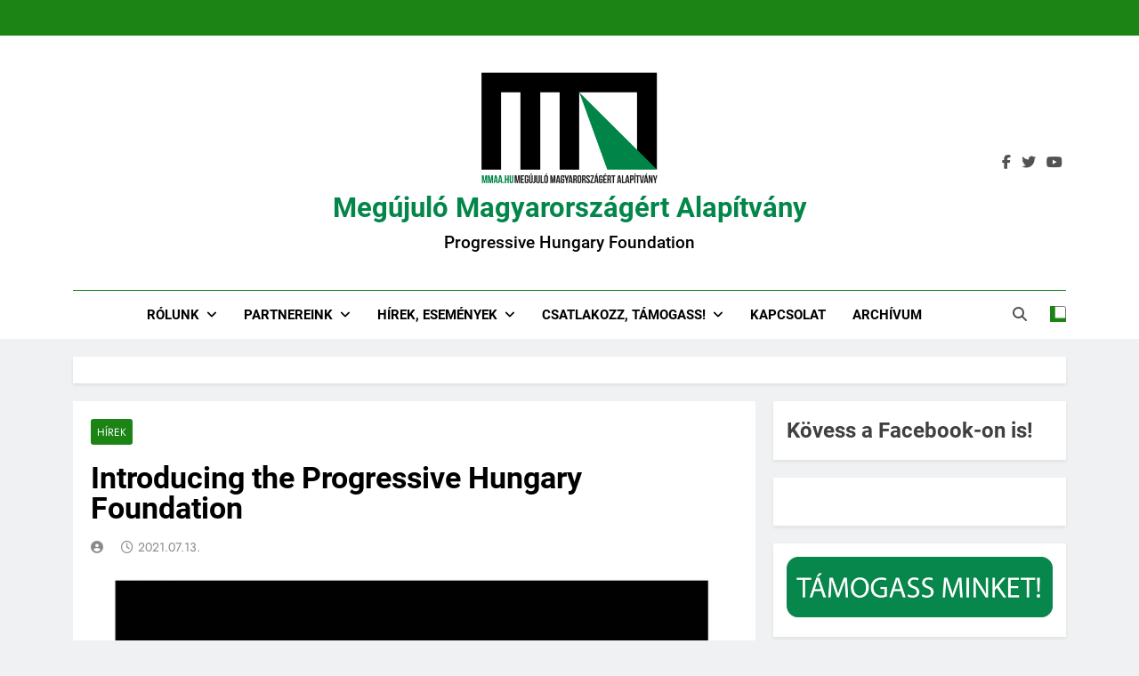

--- FILE ---
content_type: text/html; charset=UTF-8
request_url: https://mmaa.hu/2021/07/13/introducing-the-progressive-hungary-foundation/
body_size: 18205
content:
<!doctype html>
<html lang="hu" prefix="og: https://ogp.me/ns#">
<head>
	<meta charset="UTF-8">
	<meta name="viewport" content="width=device-width, initial-scale=1">
	<link rel="profile" href="https://gmpg.org/xfn/11">
	
<!-- Search Engine Optimization by Rank Math - https://rankmath.com/ -->
<title>Introducing the Progressive Hungary Foundation | Megújuló Magyarországért Alapítvány</title>
<meta name="description" content="Dear Friends!"/>
<meta name="robots" content="follow, index, max-snippet:-1, max-video-preview:-1, max-image-preview:large"/>
<link rel="canonical" href="https://mmaa.hu/2021/07/13/introducing-the-progressive-hungary-foundation/" />
<meta property="og:locale" content="hu_HU" />
<meta property="og:type" content="article" />
<meta property="og:title" content="Introducing the Progressive Hungary Foundation | Megújuló Magyarországért Alapítvány" />
<meta property="og:description" content="Dear Friends!" />
<meta property="og:url" content="https://mmaa.hu/2021/07/13/introducing-the-progressive-hungary-foundation/" />
<meta property="og:site_name" content="Megújuló Magyarországért Alapítvány" />
<meta property="article:tag" content="események" />
<meta property="article:tag" content="hírek" />
<meta property="article:tag" content="kiemelt" />
<meta property="article:section" content="Hírek" />
<meta property="og:updated_time" content="2021-07-13T15:57:27+02:00" />
<meta property="og:image" content="https://mmaa.hu/wp-content/uploads/2021/07/mmaa.jpg" />
<meta property="og:image:secure_url" content="https://mmaa.hu/wp-content/uploads/2021/07/mmaa.jpg" />
<meta property="og:image:width" content="1696" />
<meta property="og:image:height" content="1022" />
<meta property="og:image:alt" content="Introducing the Progressive Hungary Foundation" />
<meta property="og:image:type" content="image/jpeg" />
<meta property="article:published_time" content="2021-07-13T15:57:26+02:00" />
<meta property="article:modified_time" content="2021-07-13T15:57:27+02:00" />
<meta name="twitter:card" content="summary_large_image" />
<meta name="twitter:title" content="Introducing the Progressive Hungary Foundation | Megújuló Magyarországért Alapítvány" />
<meta name="twitter:description" content="Dear Friends!" />
<meta name="twitter:image" content="https://mmaa.hu/wp-content/uploads/2021/07/mmaa.jpg" />
<meta name="twitter:label1" content="Szerző:" />
<meta name="twitter:data1" content="eszter" />
<meta name="twitter:label2" content="Olvasási idő" />
<meta name="twitter:data2" content="Kevesebb, mint egy perc" />
<script type="application/ld+json" class="rank-math-schema">{"@context":"https://schema.org","@graph":[{"@type":["Organization","Person"],"@id":"https://mmaa.hu/#person","name":"Meg\u00fajul\u00f3 Magyarorsz\u00e1g\u00e9rt Alap\u00edtv\u00e1ny","url":"https://mmaa.hu","logo":{"@type":"ImageObject","@id":"https://mmaa.hu/#logo","url":"https://mmaa.hu/wp-content/uploads/2023/04/cropped-szines_RGB-1.png","contentUrl":"https://mmaa.hu/wp-content/uploads/2023/04/cropped-szines_RGB-1.png","caption":"Meg\u00fajul\u00f3 Magyarorsz\u00e1g\u00e9rt Alap\u00edtv\u00e1ny","inLanguage":"hu","width":"1695","height":"1021"},"image":{"@id":"https://mmaa.hu/#logo"}},{"@type":"WebSite","@id":"https://mmaa.hu/#website","url":"https://mmaa.hu","name":"Meg\u00fajul\u00f3 Magyarorsz\u00e1g\u00e9rt Alap\u00edtv\u00e1ny","publisher":{"@id":"https://mmaa.hu/#person"},"inLanguage":"hu"},{"@type":"ImageObject","@id":"https://mmaa.hu/wp-content/uploads/2021/07/mmaa.jpg","url":"https://mmaa.hu/wp-content/uploads/2021/07/mmaa.jpg","width":"1696","height":"1022","inLanguage":"hu"},{"@type":"WebPage","@id":"https://mmaa.hu/2021/07/13/introducing-the-progressive-hungary-foundation/#webpage","url":"https://mmaa.hu/2021/07/13/introducing-the-progressive-hungary-foundation/","name":"Introducing the Progressive Hungary Foundation | Meg\u00fajul\u00f3 Magyarorsz\u00e1g\u00e9rt Alap\u00edtv\u00e1ny","datePublished":"2021-07-13T15:57:26+02:00","dateModified":"2021-07-13T15:57:27+02:00","isPartOf":{"@id":"https://mmaa.hu/#website"},"primaryImageOfPage":{"@id":"https://mmaa.hu/wp-content/uploads/2021/07/mmaa.jpg"},"inLanguage":"hu"},{"@type":"Person","@id":"https://mmaa.hu/2021/07/13/introducing-the-progressive-hungary-foundation/#author","name":"eszter","image":{"@type":"ImageObject","@id":"https://secure.gravatar.com/avatar/b3ede679d1d6659d849ebb228c13f0adb62bccdbf0f489f6ff3ec8fdf1675581?s=96&amp;d=mm&amp;r=g","url":"https://secure.gravatar.com/avatar/b3ede679d1d6659d849ebb228c13f0adb62bccdbf0f489f6ff3ec8fdf1675581?s=96&amp;d=mm&amp;r=g","caption":"eszter","inLanguage":"hu"}},{"@type":"BlogPosting","headline":"Introducing the Progressive Hungary Foundation | Meg\u00fajul\u00f3 Magyarorsz\u00e1g\u00e9rt Alap\u00edtv\u00e1ny","datePublished":"2021-07-13T15:57:26+02:00","dateModified":"2021-07-13T15:57:27+02:00","articleSection":"H\u00edrek","author":{"@id":"https://mmaa.hu/2021/07/13/introducing-the-progressive-hungary-foundation/#author","name":"eszter"},"publisher":{"@id":"https://mmaa.hu/#person"},"description":"Dear Friends!","name":"Introducing the Progressive Hungary Foundation | Meg\u00fajul\u00f3 Magyarorsz\u00e1g\u00e9rt Alap\u00edtv\u00e1ny","@id":"https://mmaa.hu/2021/07/13/introducing-the-progressive-hungary-foundation/#richSnippet","isPartOf":{"@id":"https://mmaa.hu/2021/07/13/introducing-the-progressive-hungary-foundation/#webpage"},"image":{"@id":"https://mmaa.hu/wp-content/uploads/2021/07/mmaa.jpg"},"inLanguage":"hu","mainEntityOfPage":{"@id":"https://mmaa.hu/2021/07/13/introducing-the-progressive-hungary-foundation/#webpage"}}]}</script>
<!-- /Rank Math WordPress SEO plugin -->

<link rel='dns-prefetch' href='//www.googletagmanager.com' />
<link rel="alternate" type="application/rss+xml" title="Megújuló Magyarországért Alapítvány &raquo; hírcsatorna" href="https://mmaa.hu/feed/" />
<link rel="alternate" title="oEmbed (JSON)" type="application/json+oembed" href="https://mmaa.hu/wp-json/oembed/1.0/embed?url=https%3A%2F%2Fmmaa.hu%2F2021%2F07%2F13%2Fintroducing-the-progressive-hungary-foundation%2F" />
<link rel="alternate" title="oEmbed (XML)" type="text/xml+oembed" href="https://mmaa.hu/wp-json/oembed/1.0/embed?url=https%3A%2F%2Fmmaa.hu%2F2021%2F07%2F13%2Fintroducing-the-progressive-hungary-foundation%2F&#038;format=xml" />
		<style>
			.lazyload,
			.lazyloading {
				max-width: 100%;
			}
		</style>
		<style id='wp-img-auto-sizes-contain-inline-css'>
img:is([sizes=auto i],[sizes^="auto," i]){contain-intrinsic-size:3000px 1500px}
/*# sourceURL=wp-img-auto-sizes-contain-inline-css */
</style>
<link rel='stylesheet' id='wpra-lightbox-css' href='https://mmaa.hu/wp-content/plugins/wp-rss-aggregator/core/css/jquery-colorbox.css?ver=1.4.33' media='all' />
<link rel='stylesheet' id='embedpress-css-css' href='https://mmaa.hu/wp-content/plugins/embedpress/assets/css/embedpress.css?ver=1766049416' media='all' />
<link rel='stylesheet' id='embedpress-lazy-load-css-css' href='https://mmaa.hu/wp-content/plugins/embedpress/assets/css/lazy-load.css?ver=1766049416' media='all' />
<link rel='stylesheet' id='embedpress-blocks-style-css' href='https://mmaa.hu/wp-content/plugins/embedpress/assets/css/blocks.build.css?ver=1766049416' media='all' />
<style id='wp-emoji-styles-inline-css'>

	img.wp-smiley, img.emoji {
		display: inline !important;
		border: none !important;
		box-shadow: none !important;
		height: 1em !important;
		width: 1em !important;
		margin: 0 0.07em !important;
		vertical-align: -0.1em !important;
		background: none !important;
		padding: 0 !important;
	}
/*# sourceURL=wp-emoji-styles-inline-css */
</style>
<link rel='stylesheet' id='wp-block-library-css' href='https://mmaa.hu/wp-includes/css/dist/block-library/style.min.css?ver=6.9' media='all' />
<style id='wp-block-heading-inline-css'>
h1:where(.wp-block-heading).has-background,h2:where(.wp-block-heading).has-background,h3:where(.wp-block-heading).has-background,h4:where(.wp-block-heading).has-background,h5:where(.wp-block-heading).has-background,h6:where(.wp-block-heading).has-background{padding:1.25em 2.375em}h1.has-text-align-left[style*=writing-mode]:where([style*=vertical-lr]),h1.has-text-align-right[style*=writing-mode]:where([style*=vertical-rl]),h2.has-text-align-left[style*=writing-mode]:where([style*=vertical-lr]),h2.has-text-align-right[style*=writing-mode]:where([style*=vertical-rl]),h3.has-text-align-left[style*=writing-mode]:where([style*=vertical-lr]),h3.has-text-align-right[style*=writing-mode]:where([style*=vertical-rl]),h4.has-text-align-left[style*=writing-mode]:where([style*=vertical-lr]),h4.has-text-align-right[style*=writing-mode]:where([style*=vertical-rl]),h5.has-text-align-left[style*=writing-mode]:where([style*=vertical-lr]),h5.has-text-align-right[style*=writing-mode]:where([style*=vertical-rl]),h6.has-text-align-left[style*=writing-mode]:where([style*=vertical-lr]),h6.has-text-align-right[style*=writing-mode]:where([style*=vertical-rl]){rotate:180deg}
/*# sourceURL=https://mmaa.hu/wp-includes/blocks/heading/style.min.css */
</style>
<style id='wp-block-image-inline-css'>
.wp-block-image>a,.wp-block-image>figure>a{display:inline-block}.wp-block-image img{box-sizing:border-box;height:auto;max-width:100%;vertical-align:bottom}@media not (prefers-reduced-motion){.wp-block-image img.hide{visibility:hidden}.wp-block-image img.show{animation:show-content-image .4s}}.wp-block-image[style*=border-radius] img,.wp-block-image[style*=border-radius]>a{border-radius:inherit}.wp-block-image.has-custom-border img{box-sizing:border-box}.wp-block-image.aligncenter{text-align:center}.wp-block-image.alignfull>a,.wp-block-image.alignwide>a{width:100%}.wp-block-image.alignfull img,.wp-block-image.alignwide img{height:auto;width:100%}.wp-block-image .aligncenter,.wp-block-image .alignleft,.wp-block-image .alignright,.wp-block-image.aligncenter,.wp-block-image.alignleft,.wp-block-image.alignright{display:table}.wp-block-image .aligncenter>figcaption,.wp-block-image .alignleft>figcaption,.wp-block-image .alignright>figcaption,.wp-block-image.aligncenter>figcaption,.wp-block-image.alignleft>figcaption,.wp-block-image.alignright>figcaption{caption-side:bottom;display:table-caption}.wp-block-image .alignleft{float:left;margin:.5em 1em .5em 0}.wp-block-image .alignright{float:right;margin:.5em 0 .5em 1em}.wp-block-image .aligncenter{margin-left:auto;margin-right:auto}.wp-block-image :where(figcaption){margin-bottom:1em;margin-top:.5em}.wp-block-image.is-style-circle-mask img{border-radius:9999px}@supports ((-webkit-mask-image:none) or (mask-image:none)) or (-webkit-mask-image:none){.wp-block-image.is-style-circle-mask img{border-radius:0;-webkit-mask-image:url('data:image/svg+xml;utf8,<svg viewBox="0 0 100 100" xmlns="http://www.w3.org/2000/svg"><circle cx="50" cy="50" r="50"/></svg>');mask-image:url('data:image/svg+xml;utf8,<svg viewBox="0 0 100 100" xmlns="http://www.w3.org/2000/svg"><circle cx="50" cy="50" r="50"/></svg>');mask-mode:alpha;-webkit-mask-position:center;mask-position:center;-webkit-mask-repeat:no-repeat;mask-repeat:no-repeat;-webkit-mask-size:contain;mask-size:contain}}:root :where(.wp-block-image.is-style-rounded img,.wp-block-image .is-style-rounded img){border-radius:9999px}.wp-block-image figure{margin:0}.wp-lightbox-container{display:flex;flex-direction:column;position:relative}.wp-lightbox-container img{cursor:zoom-in}.wp-lightbox-container img:hover+button{opacity:1}.wp-lightbox-container button{align-items:center;backdrop-filter:blur(16px) saturate(180%);background-color:#5a5a5a40;border:none;border-radius:4px;cursor:zoom-in;display:flex;height:20px;justify-content:center;opacity:0;padding:0;position:absolute;right:16px;text-align:center;top:16px;width:20px;z-index:100}@media not (prefers-reduced-motion){.wp-lightbox-container button{transition:opacity .2s ease}}.wp-lightbox-container button:focus-visible{outline:3px auto #5a5a5a40;outline:3px auto -webkit-focus-ring-color;outline-offset:3px}.wp-lightbox-container button:hover{cursor:pointer;opacity:1}.wp-lightbox-container button:focus{opacity:1}.wp-lightbox-container button:focus,.wp-lightbox-container button:hover,.wp-lightbox-container button:not(:hover):not(:active):not(.has-background){background-color:#5a5a5a40;border:none}.wp-lightbox-overlay{box-sizing:border-box;cursor:zoom-out;height:100vh;left:0;overflow:hidden;position:fixed;top:0;visibility:hidden;width:100%;z-index:100000}.wp-lightbox-overlay .close-button{align-items:center;cursor:pointer;display:flex;justify-content:center;min-height:40px;min-width:40px;padding:0;position:absolute;right:calc(env(safe-area-inset-right) + 16px);top:calc(env(safe-area-inset-top) + 16px);z-index:5000000}.wp-lightbox-overlay .close-button:focus,.wp-lightbox-overlay .close-button:hover,.wp-lightbox-overlay .close-button:not(:hover):not(:active):not(.has-background){background:none;border:none}.wp-lightbox-overlay .lightbox-image-container{height:var(--wp--lightbox-container-height);left:50%;overflow:hidden;position:absolute;top:50%;transform:translate(-50%,-50%);transform-origin:top left;width:var(--wp--lightbox-container-width);z-index:9999999999}.wp-lightbox-overlay .wp-block-image{align-items:center;box-sizing:border-box;display:flex;height:100%;justify-content:center;margin:0;position:relative;transform-origin:0 0;width:100%;z-index:3000000}.wp-lightbox-overlay .wp-block-image img{height:var(--wp--lightbox-image-height);min-height:var(--wp--lightbox-image-height);min-width:var(--wp--lightbox-image-width);width:var(--wp--lightbox-image-width)}.wp-lightbox-overlay .wp-block-image figcaption{display:none}.wp-lightbox-overlay button{background:none;border:none}.wp-lightbox-overlay .scrim{background-color:#fff;height:100%;opacity:.9;position:absolute;width:100%;z-index:2000000}.wp-lightbox-overlay.active{visibility:visible}@media not (prefers-reduced-motion){.wp-lightbox-overlay.active{animation:turn-on-visibility .25s both}.wp-lightbox-overlay.active img{animation:turn-on-visibility .35s both}.wp-lightbox-overlay.show-closing-animation:not(.active){animation:turn-off-visibility .35s both}.wp-lightbox-overlay.show-closing-animation:not(.active) img{animation:turn-off-visibility .25s both}.wp-lightbox-overlay.zoom.active{animation:none;opacity:1;visibility:visible}.wp-lightbox-overlay.zoom.active .lightbox-image-container{animation:lightbox-zoom-in .4s}.wp-lightbox-overlay.zoom.active .lightbox-image-container img{animation:none}.wp-lightbox-overlay.zoom.active .scrim{animation:turn-on-visibility .4s forwards}.wp-lightbox-overlay.zoom.show-closing-animation:not(.active){animation:none}.wp-lightbox-overlay.zoom.show-closing-animation:not(.active) .lightbox-image-container{animation:lightbox-zoom-out .4s}.wp-lightbox-overlay.zoom.show-closing-animation:not(.active) .lightbox-image-container img{animation:none}.wp-lightbox-overlay.zoom.show-closing-animation:not(.active) .scrim{animation:turn-off-visibility .4s forwards}}@keyframes show-content-image{0%{visibility:hidden}99%{visibility:hidden}to{visibility:visible}}@keyframes turn-on-visibility{0%{opacity:0}to{opacity:1}}@keyframes turn-off-visibility{0%{opacity:1;visibility:visible}99%{opacity:0;visibility:visible}to{opacity:0;visibility:hidden}}@keyframes lightbox-zoom-in{0%{transform:translate(calc((-100vw + var(--wp--lightbox-scrollbar-width))/2 + var(--wp--lightbox-initial-left-position)),calc(-50vh + var(--wp--lightbox-initial-top-position))) scale(var(--wp--lightbox-scale))}to{transform:translate(-50%,-50%) scale(1)}}@keyframes lightbox-zoom-out{0%{transform:translate(-50%,-50%) scale(1);visibility:visible}99%{visibility:visible}to{transform:translate(calc((-100vw + var(--wp--lightbox-scrollbar-width))/2 + var(--wp--lightbox-initial-left-position)),calc(-50vh + var(--wp--lightbox-initial-top-position))) scale(var(--wp--lightbox-scale));visibility:hidden}}
/*# sourceURL=https://mmaa.hu/wp-includes/blocks/image/style.min.css */
</style>
<style id='wp-block-latest-posts-inline-css'>
.wp-block-latest-posts{box-sizing:border-box}.wp-block-latest-posts.alignleft{margin-right:2em}.wp-block-latest-posts.alignright{margin-left:2em}.wp-block-latest-posts.wp-block-latest-posts__list{list-style:none}.wp-block-latest-posts.wp-block-latest-posts__list li{clear:both;overflow-wrap:break-word}.wp-block-latest-posts.is-grid{display:flex;flex-wrap:wrap}.wp-block-latest-posts.is-grid li{margin:0 1.25em 1.25em 0;width:100%}@media (min-width:600px){.wp-block-latest-posts.columns-2 li{width:calc(50% - .625em)}.wp-block-latest-posts.columns-2 li:nth-child(2n){margin-right:0}.wp-block-latest-posts.columns-3 li{width:calc(33.33333% - .83333em)}.wp-block-latest-posts.columns-3 li:nth-child(3n){margin-right:0}.wp-block-latest-posts.columns-4 li{width:calc(25% - .9375em)}.wp-block-latest-posts.columns-4 li:nth-child(4n){margin-right:0}.wp-block-latest-posts.columns-5 li{width:calc(20% - 1em)}.wp-block-latest-posts.columns-5 li:nth-child(5n){margin-right:0}.wp-block-latest-posts.columns-6 li{width:calc(16.66667% - 1.04167em)}.wp-block-latest-posts.columns-6 li:nth-child(6n){margin-right:0}}:root :where(.wp-block-latest-posts.is-grid){padding:0}:root :where(.wp-block-latest-posts.wp-block-latest-posts__list){padding-left:0}.wp-block-latest-posts__post-author,.wp-block-latest-posts__post-date{display:block;font-size:.8125em}.wp-block-latest-posts__post-excerpt,.wp-block-latest-posts__post-full-content{margin-bottom:1em;margin-top:.5em}.wp-block-latest-posts__featured-image a{display:inline-block}.wp-block-latest-posts__featured-image img{height:auto;max-width:100%;width:auto}.wp-block-latest-posts__featured-image.alignleft{float:left;margin-right:1em}.wp-block-latest-posts__featured-image.alignright{float:right;margin-left:1em}.wp-block-latest-posts__featured-image.aligncenter{margin-bottom:1em;text-align:center}
/*# sourceURL=https://mmaa.hu/wp-includes/blocks/latest-posts/style.min.css */
</style>
<style id='wp-block-paragraph-inline-css'>
.is-small-text{font-size:.875em}.is-regular-text{font-size:1em}.is-large-text{font-size:2.25em}.is-larger-text{font-size:3em}.has-drop-cap:not(:focus):first-letter{float:left;font-size:8.4em;font-style:normal;font-weight:100;line-height:.68;margin:.05em .1em 0 0;text-transform:uppercase}body.rtl .has-drop-cap:not(:focus):first-letter{float:none;margin-left:.1em}p.has-drop-cap.has-background{overflow:hidden}:root :where(p.has-background){padding:1.25em 2.375em}:where(p.has-text-color:not(.has-link-color)) a{color:inherit}p.has-text-align-left[style*="writing-mode:vertical-lr"],p.has-text-align-right[style*="writing-mode:vertical-rl"]{rotate:180deg}
/*# sourceURL=https://mmaa.hu/wp-includes/blocks/paragraph/style.min.css */
</style>
<link rel='stylesheet' id='wpra-displays-css' href='https://mmaa.hu/wp-content/plugins/wp-rss-aggregator/core/css/displays.css?ver=5.0.10' media='all' />
<style id='global-styles-inline-css'>
:root{--wp--preset--aspect-ratio--square: 1;--wp--preset--aspect-ratio--4-3: 4/3;--wp--preset--aspect-ratio--3-4: 3/4;--wp--preset--aspect-ratio--3-2: 3/2;--wp--preset--aspect-ratio--2-3: 2/3;--wp--preset--aspect-ratio--16-9: 16/9;--wp--preset--aspect-ratio--9-16: 9/16;--wp--preset--color--black: #000000;--wp--preset--color--cyan-bluish-gray: #abb8c3;--wp--preset--color--white: #ffffff;--wp--preset--color--pale-pink: #f78da7;--wp--preset--color--vivid-red: #cf2e2e;--wp--preset--color--luminous-vivid-orange: #ff6900;--wp--preset--color--luminous-vivid-amber: #fcb900;--wp--preset--color--light-green-cyan: #7bdcb5;--wp--preset--color--vivid-green-cyan: #00d084;--wp--preset--color--pale-cyan-blue: #8ed1fc;--wp--preset--color--vivid-cyan-blue: #0693e3;--wp--preset--color--vivid-purple: #9b51e0;--wp--preset--gradient--vivid-cyan-blue-to-vivid-purple: linear-gradient(135deg,rgb(6,147,227) 0%,rgb(155,81,224) 100%);--wp--preset--gradient--light-green-cyan-to-vivid-green-cyan: linear-gradient(135deg,rgb(122,220,180) 0%,rgb(0,208,130) 100%);--wp--preset--gradient--luminous-vivid-amber-to-luminous-vivid-orange: linear-gradient(135deg,rgb(252,185,0) 0%,rgb(255,105,0) 100%);--wp--preset--gradient--luminous-vivid-orange-to-vivid-red: linear-gradient(135deg,rgb(255,105,0) 0%,rgb(207,46,46) 100%);--wp--preset--gradient--very-light-gray-to-cyan-bluish-gray: linear-gradient(135deg,rgb(238,238,238) 0%,rgb(169,184,195) 100%);--wp--preset--gradient--cool-to-warm-spectrum: linear-gradient(135deg,rgb(74,234,220) 0%,rgb(151,120,209) 20%,rgb(207,42,186) 40%,rgb(238,44,130) 60%,rgb(251,105,98) 80%,rgb(254,248,76) 100%);--wp--preset--gradient--blush-light-purple: linear-gradient(135deg,rgb(255,206,236) 0%,rgb(152,150,240) 100%);--wp--preset--gradient--blush-bordeaux: linear-gradient(135deg,rgb(254,205,165) 0%,rgb(254,45,45) 50%,rgb(107,0,62) 100%);--wp--preset--gradient--luminous-dusk: linear-gradient(135deg,rgb(255,203,112) 0%,rgb(199,81,192) 50%,rgb(65,88,208) 100%);--wp--preset--gradient--pale-ocean: linear-gradient(135deg,rgb(255,245,203) 0%,rgb(182,227,212) 50%,rgb(51,167,181) 100%);--wp--preset--gradient--electric-grass: linear-gradient(135deg,rgb(202,248,128) 0%,rgb(113,206,126) 100%);--wp--preset--gradient--midnight: linear-gradient(135deg,rgb(2,3,129) 0%,rgb(40,116,252) 100%);--wp--preset--font-size--small: 13px;--wp--preset--font-size--medium: 20px;--wp--preset--font-size--large: 36px;--wp--preset--font-size--x-large: 42px;--wp--preset--spacing--20: 0.44rem;--wp--preset--spacing--30: 0.67rem;--wp--preset--spacing--40: 1rem;--wp--preset--spacing--50: 1.5rem;--wp--preset--spacing--60: 2.25rem;--wp--preset--spacing--70: 3.38rem;--wp--preset--spacing--80: 5.06rem;--wp--preset--shadow--natural: 6px 6px 9px rgba(0, 0, 0, 0.2);--wp--preset--shadow--deep: 12px 12px 50px rgba(0, 0, 0, 0.4);--wp--preset--shadow--sharp: 6px 6px 0px rgba(0, 0, 0, 0.2);--wp--preset--shadow--outlined: 6px 6px 0px -3px rgb(255, 255, 255), 6px 6px rgb(0, 0, 0);--wp--preset--shadow--crisp: 6px 6px 0px rgb(0, 0, 0);}:where(.is-layout-flex){gap: 0.5em;}:where(.is-layout-grid){gap: 0.5em;}body .is-layout-flex{display: flex;}.is-layout-flex{flex-wrap: wrap;align-items: center;}.is-layout-flex > :is(*, div){margin: 0;}body .is-layout-grid{display: grid;}.is-layout-grid > :is(*, div){margin: 0;}:where(.wp-block-columns.is-layout-flex){gap: 2em;}:where(.wp-block-columns.is-layout-grid){gap: 2em;}:where(.wp-block-post-template.is-layout-flex){gap: 1.25em;}:where(.wp-block-post-template.is-layout-grid){gap: 1.25em;}.has-black-color{color: var(--wp--preset--color--black) !important;}.has-cyan-bluish-gray-color{color: var(--wp--preset--color--cyan-bluish-gray) !important;}.has-white-color{color: var(--wp--preset--color--white) !important;}.has-pale-pink-color{color: var(--wp--preset--color--pale-pink) !important;}.has-vivid-red-color{color: var(--wp--preset--color--vivid-red) !important;}.has-luminous-vivid-orange-color{color: var(--wp--preset--color--luminous-vivid-orange) !important;}.has-luminous-vivid-amber-color{color: var(--wp--preset--color--luminous-vivid-amber) !important;}.has-light-green-cyan-color{color: var(--wp--preset--color--light-green-cyan) !important;}.has-vivid-green-cyan-color{color: var(--wp--preset--color--vivid-green-cyan) !important;}.has-pale-cyan-blue-color{color: var(--wp--preset--color--pale-cyan-blue) !important;}.has-vivid-cyan-blue-color{color: var(--wp--preset--color--vivid-cyan-blue) !important;}.has-vivid-purple-color{color: var(--wp--preset--color--vivid-purple) !important;}.has-black-background-color{background-color: var(--wp--preset--color--black) !important;}.has-cyan-bluish-gray-background-color{background-color: var(--wp--preset--color--cyan-bluish-gray) !important;}.has-white-background-color{background-color: var(--wp--preset--color--white) !important;}.has-pale-pink-background-color{background-color: var(--wp--preset--color--pale-pink) !important;}.has-vivid-red-background-color{background-color: var(--wp--preset--color--vivid-red) !important;}.has-luminous-vivid-orange-background-color{background-color: var(--wp--preset--color--luminous-vivid-orange) !important;}.has-luminous-vivid-amber-background-color{background-color: var(--wp--preset--color--luminous-vivid-amber) !important;}.has-light-green-cyan-background-color{background-color: var(--wp--preset--color--light-green-cyan) !important;}.has-vivid-green-cyan-background-color{background-color: var(--wp--preset--color--vivid-green-cyan) !important;}.has-pale-cyan-blue-background-color{background-color: var(--wp--preset--color--pale-cyan-blue) !important;}.has-vivid-cyan-blue-background-color{background-color: var(--wp--preset--color--vivid-cyan-blue) !important;}.has-vivid-purple-background-color{background-color: var(--wp--preset--color--vivid-purple) !important;}.has-black-border-color{border-color: var(--wp--preset--color--black) !important;}.has-cyan-bluish-gray-border-color{border-color: var(--wp--preset--color--cyan-bluish-gray) !important;}.has-white-border-color{border-color: var(--wp--preset--color--white) !important;}.has-pale-pink-border-color{border-color: var(--wp--preset--color--pale-pink) !important;}.has-vivid-red-border-color{border-color: var(--wp--preset--color--vivid-red) !important;}.has-luminous-vivid-orange-border-color{border-color: var(--wp--preset--color--luminous-vivid-orange) !important;}.has-luminous-vivid-amber-border-color{border-color: var(--wp--preset--color--luminous-vivid-amber) !important;}.has-light-green-cyan-border-color{border-color: var(--wp--preset--color--light-green-cyan) !important;}.has-vivid-green-cyan-border-color{border-color: var(--wp--preset--color--vivid-green-cyan) !important;}.has-pale-cyan-blue-border-color{border-color: var(--wp--preset--color--pale-cyan-blue) !important;}.has-vivid-cyan-blue-border-color{border-color: var(--wp--preset--color--vivid-cyan-blue) !important;}.has-vivid-purple-border-color{border-color: var(--wp--preset--color--vivid-purple) !important;}.has-vivid-cyan-blue-to-vivid-purple-gradient-background{background: var(--wp--preset--gradient--vivid-cyan-blue-to-vivid-purple) !important;}.has-light-green-cyan-to-vivid-green-cyan-gradient-background{background: var(--wp--preset--gradient--light-green-cyan-to-vivid-green-cyan) !important;}.has-luminous-vivid-amber-to-luminous-vivid-orange-gradient-background{background: var(--wp--preset--gradient--luminous-vivid-amber-to-luminous-vivid-orange) !important;}.has-luminous-vivid-orange-to-vivid-red-gradient-background{background: var(--wp--preset--gradient--luminous-vivid-orange-to-vivid-red) !important;}.has-very-light-gray-to-cyan-bluish-gray-gradient-background{background: var(--wp--preset--gradient--very-light-gray-to-cyan-bluish-gray) !important;}.has-cool-to-warm-spectrum-gradient-background{background: var(--wp--preset--gradient--cool-to-warm-spectrum) !important;}.has-blush-light-purple-gradient-background{background: var(--wp--preset--gradient--blush-light-purple) !important;}.has-blush-bordeaux-gradient-background{background: var(--wp--preset--gradient--blush-bordeaux) !important;}.has-luminous-dusk-gradient-background{background: var(--wp--preset--gradient--luminous-dusk) !important;}.has-pale-ocean-gradient-background{background: var(--wp--preset--gradient--pale-ocean) !important;}.has-electric-grass-gradient-background{background: var(--wp--preset--gradient--electric-grass) !important;}.has-midnight-gradient-background{background: var(--wp--preset--gradient--midnight) !important;}.has-small-font-size{font-size: var(--wp--preset--font-size--small) !important;}.has-medium-font-size{font-size: var(--wp--preset--font-size--medium) !important;}.has-large-font-size{font-size: var(--wp--preset--font-size--large) !important;}.has-x-large-font-size{font-size: var(--wp--preset--font-size--x-large) !important;}
/*# sourceURL=global-styles-inline-css */
</style>

<style id='classic-theme-styles-inline-css'>
/*! This file is auto-generated */
.wp-block-button__link{color:#fff;background-color:#32373c;border-radius:9999px;box-shadow:none;text-decoration:none;padding:calc(.667em + 2px) calc(1.333em + 2px);font-size:1.125em}.wp-block-file__button{background:#32373c;color:#fff;text-decoration:none}
/*# sourceURL=/wp-includes/css/classic-themes.min.css */
</style>
<link rel='stylesheet' id='encyclopedia-css' href='https://mmaa.hu/wp-content/plugins/encyclopedia-pro/assets/css/encyclopedia.css?ver=6.9' media='all' />
<link rel='stylesheet' id='encyclopedia-tooltips-css' href='https://mmaa.hu/wp-content/plugins/encyclopedia-pro/assets/css/tooltips.css?ver=6.9' media='all' />
<link rel='stylesheet' id='fontawesome-css' href='https://mmaa.hu/wp-content/themes/newsmatic/assets/lib/fontawesome/css/all.min.css?ver=5.15.3' media='all' />
<link rel='stylesheet' id='fontawesome-6-css' href='https://mmaa.hu/wp-content/themes/newsmatic/assets/lib/fontawesome-6/css/all.min.css?ver=6.5.1' media='all' />
<link rel='stylesheet' id='slick-css' href='https://mmaa.hu/wp-content/themes/newsmatic/assets/lib/slick/slick.css?ver=1.8.1' media='all' />
<link rel='stylesheet' id='newsmatic-typo-fonts-css' href='https://mmaa.hu/wp-content/fonts/35e8c48a526504400335f7d61bd500f2.css' media='all' />
<link rel='stylesheet' id='newsmatic-style-css' href='https://mmaa.hu/wp-content/themes/newsmatic/style.css?ver=1.3.18' media='all' />
<style id='newsmatic-style-inline-css'>
body.newsmatic_font_typography{ --newsmatic-global-preset-color-1: #64748b;}
 body.newsmatic_font_typography{ --newsmatic-global-preset-color-2: #27272a;}
 body.newsmatic_font_typography{ --newsmatic-global-preset-color-3: #ef4444;}
 body.newsmatic_font_typography{ --newsmatic-global-preset-color-4: #eab308;}
 body.newsmatic_font_typography{ --newsmatic-global-preset-color-5: #84cc16;}
 body.newsmatic_font_typography{ --newsmatic-global-preset-color-6: #22c55e;}
 body.newsmatic_font_typography{ --newsmatic-global-preset-color-7: #06b6d4;}
 body.newsmatic_font_typography{ --newsmatic-global-preset-color-8: #0284c7;}
 body.newsmatic_font_typography{ --newsmatic-global-preset-color-9: #6366f1;}
 body.newsmatic_font_typography{ --newsmatic-global-preset-color-10: #84cc16;}
 body.newsmatic_font_typography{ --newsmatic-global-preset-color-11: #a855f7;}
 body.newsmatic_font_typography{ --newsmatic-global-preset-color-12: #f43f5e;}
 body.newsmatic_font_typography{ --newsmatic-global-preset-gradient-color-1: linear-gradient( 135deg, #485563 10%, #29323c 100%);}
 body.newsmatic_font_typography{ --newsmatic-global-preset-gradient-color-2: linear-gradient( 135deg, #FF512F 10%, #F09819 100%);}
 body.newsmatic_font_typography{ --newsmatic-global-preset-gradient-color-3: linear-gradient( 135deg, #00416A 10%, #E4E5E6 100%);}
 body.newsmatic_font_typography{ --newsmatic-global-preset-gradient-color-4: linear-gradient( 135deg, #CE9FFC 10%, #7367F0 100%);}
 body.newsmatic_font_typography{ --newsmatic-global-preset-gradient-color-5: linear-gradient( 135deg, #90F7EC 10%, #32CCBC 100%);}
 body.newsmatic_font_typography{ --newsmatic-global-preset-gradient-color-6: linear-gradient( 135deg, #81FBB8 10%, #28C76F 100%);}
 body.newsmatic_font_typography{ --newsmatic-global-preset-gradient-color-7: linear-gradient( 135deg, #EB3349 10%, #F45C43 100%);}
 body.newsmatic_font_typography{ --newsmatic-global-preset-gradient-color-8: linear-gradient( 135deg, #FFF720 10%, #3CD500 100%);}
 body.newsmatic_font_typography{ --newsmatic-global-preset-gradient-color-9: linear-gradient( 135deg, #FF96F9 10%, #C32BAC 100%);}
 body.newsmatic_font_typography{ --newsmatic-global-preset-gradient-color-10: linear-gradient( 135deg, #69FF97 10%, #00E4FF 100%);}
 body.newsmatic_font_typography{ --newsmatic-global-preset-gradient-color-11: linear-gradient( 135deg, #3C8CE7 10%, #00EAFF 100%);}
 body.newsmatic_font_typography{ --newsmatic-global-preset-gradient-color-12: linear-gradient( 135deg, #FF7AF5 10%, #513162 100%);}
.newsmatic_font_typography { --header-padding: 35px;} .newsmatic_font_typography { --header-padding-tablet: 30px;} .newsmatic_font_typography { --header-padding-smartphone: 30px;}.newsmatic_main_body .site-header.layout--default .top-header{ background: #1b8415}.newsmatic_font_typography .header-custom-button{ background: linear-gradient(135deg,rgb(178,7,29) 0%,rgb(1,1,1) 100%)}.newsmatic_font_typography .header-custom-button:hover{ background: #b2071d}.newsmatic_font_typography { --site-title-family : Roboto; }
.newsmatic_font_typography { --site-title-weight : 700; }
.newsmatic_font_typography { --site-title-texttransform : capitalize; }
.newsmatic_font_typography { --site-title-textdecoration : none; }
.newsmatic_font_typography { --site-title-size : 31px; }
.newsmatic_font_typography { --site-title-size-tab : 43px; }
.newsmatic_font_typography { --site-title-size-mobile : 40px; }
.newsmatic_font_typography { --site-title-lineheight : 36px; }
.newsmatic_font_typography { --site-title-lineheight-tab : 42px; }
.newsmatic_font_typography { --site-title-lineheight-mobile : 40px; }
.newsmatic_font_typography { --site-title-letterspacing : 0px; }
.newsmatic_font_typography { --site-title-letterspacing-tab : 0px; }
.newsmatic_font_typography { --site-title-letterspacing-mobile : 0px; }
.newsmatic_font_typography { --site-tagline-family : Roboto; }
.newsmatic_font_typography { --site-tagline-weight : 500; }
.newsmatic_font_typography { --site-tagline-texttransform : capitalize; }
.newsmatic_font_typography { --site-tagline-textdecoration : none; }
.newsmatic_font_typography { --site-tagline-size : 19px; }
.newsmatic_font_typography { --site-tagline-size-tab : 16px; }
.newsmatic_font_typography { --site-tagline-size-mobile : 16px; }
.newsmatic_font_typography { --site-tagline-lineheight : 26px; }
.newsmatic_font_typography { --site-tagline-lineheight-tab : 26px; }
.newsmatic_font_typography { --site-tagline-lineheight-mobile : 16px; }
.newsmatic_font_typography { --site-tagline-letterspacing : 0px; }
.newsmatic_font_typography { --site-tagline-letterspacing-tab : 0px; }
.newsmatic_font_typography { --site-tagline-letterspacing-mobile : 0px; }
body .site-branding img.custom-logo{ width: 215px; }@media(max-width: 940px) { body .site-branding img.custom-logo{ width: 200px; } }
@media(max-width: 610px) { body .site-branding img.custom-logo{ width: 200px; } }
.newsmatic_font_typography  { --sidebar-toggle-color: #525252;}.newsmatic_font_typography  { --sidebar-toggle-color-hover : #1B8415; }.newsmatic_font_typography  { --search-color: #525252;}.newsmatic_font_typography  { --search-color-hover : #1B8415; }.newsmatic_main_body { --site-bk-color: #F0F1F2}.newsmatic_font_typography  { --move-to-top-background-color: #1B8415;}.newsmatic_font_typography  { --move-to-top-background-color-hover : #1B8415; }.newsmatic_font_typography  { --move-to-top-color: #fff;}.newsmatic_font_typography  { --move-to-top-color-hover : #fff; }@media(max-width: 610px) { .ads-banner{ display : block;} }@media(max-width: 610px) { body #newsmatic-scroll-to-top.show{ display : none;} }body .site-header.layout--default .menu-section .row{ border-top: 1px solid #1B8415;}body .site-footer.dark_bk{ border-top: 5px solid #1B8415;}.newsmatic_font_typography  { --custom-btn-color: #ffffff;}.newsmatic_font_typography  { --custom-btn-color-hover : #ffffff; } body.newsmatic_main_body{ --theme-color-red: #1B8415;} body.newsmatic_dark_mode{ --theme-color-red: #1B8415;}body .post-categories .cat-item.cat-4 { background-color : #1B8415} body .newsmatic-category-no-bk .post-categories .cat-item.cat-4 a  { color : #1B8415} body.single .post-categories .cat-item.cat-4 { background-color : #1B8415} body .post-categories .cat-item.cat-1 { background-color : #1B8415} body .newsmatic-category-no-bk .post-categories .cat-item.cat-1 a  { color : #1B8415} body.single .post-categories .cat-item.cat-1 { background-color : #1B8415} body .post-categories .cat-item.cat-52 { background-color : #1B8415} body .newsmatic-category-no-bk .post-categories .cat-item.cat-52 a  { color : #1B8415} body.single .post-categories .cat-item.cat-52 { background-color : #1B8415} body .post-categories .cat-item.cat-111 { background-color : #1B8415} body .newsmatic-category-no-bk .post-categories .cat-item.cat-111 a  { color : #1B8415} body.single .post-categories .cat-item.cat-111 { background-color : #1B8415} body .post-categories .cat-item.cat-126 { background-color : #1B8415} body .newsmatic-category-no-bk .post-categories .cat-item.cat-126 a  { color : #1B8415} body.single .post-categories .cat-item.cat-126 { background-color : #1B8415}  #main-banner-section .main-banner-slider figure.post-thumb { border-radius: 14px; } #main-banner-section .main-banner-slider .post-element{ border-radius: 14px;}
 @media (max-width: 769px){ #main-banner-section .main-banner-slider figure.post-thumb { border-radius: 0px; } #main-banner-section .main-banner-slider .post-element { border-radius: 14px; } }
 @media (max-width: 548px){ #main-banner-section .main-banner-slider figure.post-thumb  { border-radius: 0px; } #main-banner-section .main-banner-slider .post-element { border-radius: 14px; } }
 #main-banner-section .main-banner-trailing-posts figure.post-thumb, #main-banner-section .banner-trailing-posts figure.post-thumb { border-radius: 14px } #main-banner-section .banner-trailing-posts .post-element { border-radius: 14px;}
 @media (max-width: 769px){ #main-banner-section .main-banner-trailing-posts figure.post-thumb,
				#main-banner-section .banner-trailing-posts figure.post-thumb { border-radius: 0px } #main-banner-section .banner-trailing-posts .post-element { border-radius: 0px;} }
 @media (max-width: 548px){ #main-banner-section .main-banner-trailing-posts figure.post-thumb,
				#main-banner-section .banner-trailing-posts figure.post-thumb  { border-radius: 0px  } #main-banner-section .banner-trailing-posts .post-element { border-radius: 0px;} }
 main.site-main .primary-content article figure.post-thumb-wrap { padding-bottom: calc( 0.25 * 100% ) }
 @media (max-width: 769px){ main.site-main .primary-content article figure.post-thumb-wrap { padding-bottom: calc( 0.4 * 100% ) } }
 @media (max-width: 548px){ main.site-main .primary-content article figure.post-thumb-wrap { padding-bottom: calc( 0.4 * 100% ) } }
 main.site-main .primary-content article figure.post-thumb-wrap { border-radius: 0px}
 @media (max-width: 769px){ main.site-main .primary-content article figure.post-thumb-wrap { border-radius: 0px } }
 @media (max-width: 548px){ main.site-main .primary-content article figure.post-thumb-wrap { border-radius: 0px  } }
#block--1708435932429i article figure.post-thumb-wrap { padding-bottom: calc( 0.6 * 100% ) }
 @media (max-width: 769px){ #block--1708435932429i article figure.post-thumb-wrap { padding-bottom: calc( 0.8 * 100% ) } }
 @media (max-width: 548px){ #block--1708435932429i article figure.post-thumb-wrap { padding-bottom: calc( 0.6 * 100% ) }}
#block--1708435932429i article figure.post-thumb-wrap { border-radius: 0px }
 @media (max-width: 769px){ #block--1708435932429i article figure.post-thumb-wrap { border-radius: 0px } }
 @media (max-width: 548px){ #block--1708435932429i article figure.post-thumb-wrap { border-radius: 0px } }
#block--1708435932435k article figure.post-thumb-wrap { padding-bottom: calc( 0.6 * 100% ) }
 @media (max-width: 769px){ #block--1708435932435k article figure.post-thumb-wrap { padding-bottom: calc( 0.8 * 100% ) } }
 @media (max-width: 548px){ #block--1708435932435k article figure.post-thumb-wrap { padding-bottom: calc( 0.6 * 100% ) }}
#block--1708435932435k article figure.post-thumb-wrap { border-radius: 0px }
 @media (max-width: 769px){ #block--1708435932435k article figure.post-thumb-wrap { border-radius: 0px } }
 @media (max-width: 548px){ #block--1708435932435k article figure.post-thumb-wrap { border-radius: 0px } }
#block--1708435932439k article figure.post-thumb-wrap { padding-bottom: calc( 0.25 * 100% ) }
 @media (max-width: 769px){ #block--1708435932439k article figure.post-thumb-wrap { padding-bottom: calc( 0.25 * 100% ) } }
 @media (max-width: 548px){ #block--1708435932439k article figure.post-thumb-wrap { padding-bottom: calc( 0.25 * 100% ) }}
#block--1708435932439k article figure.post-thumb-wrap { border-radius: 0px }
 @media (max-width: 769px){ #block--1708435932439k article figure.post-thumb-wrap { border-radius: 0px } }
 @media (max-width: 548px){ #block--1708435932439k article figure.post-thumb-wrap { border-radius: 0px } }
#block--1708435932443i article figure.post-thumb-wrap { padding-bottom: calc( 0.6 * 100% ) }
 @media (max-width: 769px){ #block--1708435932443i article figure.post-thumb-wrap { padding-bottom: calc( 0.8 * 100% ) } }
 @media (max-width: 548px){ #block--1708435932443i article figure.post-thumb-wrap { padding-bottom: calc( 0.6 * 100% ) }}
#block--1708435932443i article figure.post-thumb-wrap { border-radius: 0px }
 @media (max-width: 769px){ #block--1708435932443i article figure.post-thumb-wrap { border-radius: 0px } }
 @media (max-width: 548px){ #block--1708435932443i article figure.post-thumb-wrap { border-radius: 0px } }
/*# sourceURL=newsmatic-style-inline-css */
</style>
<link rel='stylesheet' id='newsmatic-main-style-css' href='https://mmaa.hu/wp-content/themes/newsmatic/assets/css/main.css?ver=1.3.18' media='all' />
<link rel='stylesheet' id='newsmatic-loader-style-css' href='https://mmaa.hu/wp-content/themes/newsmatic/assets/css/loader.css?ver=1.3.18' media='all' />
<link rel='stylesheet' id='newsmatic-responsive-style-css' href='https://mmaa.hu/wp-content/themes/newsmatic/assets/css/responsive.css?ver=1.3.18' media='all' />
<link rel='stylesheet' id='generateblocks-global-css' href='https://mmaa.hu/wp-content/uploads/generateblocks/style-global.css?ver=1738588169' media='all' />
<style id='generateblocks-inline-css'>
h2.gb-headline-a95a17df{text-align:center;}:root{--gb-container-width:1100px;}.gb-container .wp-block-image img{vertical-align:middle;}.gb-grid-wrapper .wp-block-image{margin-bottom:0;}.gb-highlight{background:none;}.gb-shape{line-height:0;}.gb-container-link{position:absolute;top:0;right:0;bottom:0;left:0;z-index:99;}
/*# sourceURL=generateblocks-inline-css */
</style>
<script src="https://mmaa.hu/wp-includes/js/jquery/jquery.min.js?ver=3.7.1" id="jquery-core-js"></script>
<script src="https://mmaa.hu/wp-includes/js/jquery/jquery-migrate.min.js?ver=3.4.1" id="jquery-migrate-js"></script>
<script id="3d-flip-book-client-locale-loader-js-extra">
var FB3D_CLIENT_LOCALE = {"ajaxurl":"https://mmaa.hu/wp-admin/admin-ajax.php","dictionary":{"Table of contents":"Table of contents","Close":"Close","Bookmarks":"Bookmarks","Thumbnails":"Thumbnails","Search":"Search","Share":"Share","Facebook":"Facebook","Twitter":"Twitter","Email":"Email","Play":"Play","Previous page":"Previous page","Next page":"Next page","Zoom in":"Zoom in","Zoom out":"Zoom out","Fit view":"Fit view","Auto play":"Auto play","Full screen":"Full screen","More":"More","Smart pan":"Smart pan","Single page":"Single page","Sounds":"Sounds","Stats":"Stats","Print":"Print","Download":"Download","Goto first page":"Goto first page","Goto last page":"Goto last page"},"images":"https://mmaa.hu/wp-content/plugins/interactive-3d-flipbook-powered-physics-engine/assets/images/","jsData":{"urls":[],"posts":{"ids_mis":[],"ids":[]},"pages":[],"firstPages":[],"bookCtrlProps":[],"bookTemplates":[]},"key":"3d-flip-book","pdfJS":{"pdfJsLib":"https://mmaa.hu/wp-content/plugins/interactive-3d-flipbook-powered-physics-engine/assets/js/pdf.min.js?ver=4.3.136","pdfJsWorker":"https://mmaa.hu/wp-content/plugins/interactive-3d-flipbook-powered-physics-engine/assets/js/pdf.worker.js?ver=4.3.136","stablePdfJsLib":"https://mmaa.hu/wp-content/plugins/interactive-3d-flipbook-powered-physics-engine/assets/js/stable/pdf.min.js?ver=2.5.207","stablePdfJsWorker":"https://mmaa.hu/wp-content/plugins/interactive-3d-flipbook-powered-physics-engine/assets/js/stable/pdf.worker.js?ver=2.5.207","pdfJsCMapUrl":"https://mmaa.hu/wp-content/plugins/interactive-3d-flipbook-powered-physics-engine/assets/cmaps/"},"cacheurl":"https://mmaa.hu/wp-content/uploads/3d-flip-book/cache/","pluginsurl":"https://mmaa.hu/wp-content/plugins/","pluginurl":"https://mmaa.hu/wp-content/plugins/interactive-3d-flipbook-powered-physics-engine/","thumbnailSize":{"width":"150","height":"150"},"version":"1.16.17"};
//# sourceURL=3d-flip-book-client-locale-loader-js-extra
</script>
<script src="https://mmaa.hu/wp-content/plugins/interactive-3d-flipbook-powered-physics-engine/assets/js/client-locale-loader.js?ver=1.16.17" id="3d-flip-book-client-locale-loader-js" async data-wp-strategy="async"></script>

<!-- Google tag (gtag.js) snippet added by Site Kit -->
<!-- Google Analytics snippet added by Site Kit -->
<script src="https://www.googletagmanager.com/gtag/js?id=GT-MB8RZ2JV" id="google_gtagjs-js" async></script>
<script id="google_gtagjs-js-after">
window.dataLayer = window.dataLayer || [];function gtag(){dataLayer.push(arguments);}
gtag("set","linker",{"domains":["mmaa.hu"]});
gtag("js", new Date());
gtag("set", "developer_id.dZTNiMT", true);
gtag("config", "GT-MB8RZ2JV");
//# sourceURL=google_gtagjs-js-after
</script>
<link rel="https://api.w.org/" href="https://mmaa.hu/wp-json/" /><link rel="alternate" title="JSON" type="application/json" href="https://mmaa.hu/wp-json/wp/v2/posts/2728" /><link rel="EditURI" type="application/rsd+xml" title="RSD" href="https://mmaa.hu/xmlrpc.php?rsd" />
<meta name="generator" content="WordPress 6.9" />
<link rel='shortlink' href='https://mmaa.hu/?p=2728' />
<meta name="generator" content="Site Kit by Google 1.168.0" />		<script>
			document.documentElement.className = document.documentElement.className.replace('no-js', 'js');
		</script>
				<style>
			.no-js img.lazyload {
				display: none;
			}

			figure.wp-block-image img.lazyloading {
				min-width: 150px;
			}

			.lazyload,
			.lazyloading {
				--smush-placeholder-width: 100px;
				--smush-placeholder-aspect-ratio: 1/1;
				width: var(--smush-image-width, var(--smush-placeholder-width)) !important;
				aspect-ratio: var(--smush-image-aspect-ratio, var(--smush-placeholder-aspect-ratio)) !important;
			}

						.lazyload, .lazyloading {
				opacity: 0;
			}

			.lazyloaded {
				opacity: 1;
				transition: opacity 400ms;
				transition-delay: 0ms;
			}

					</style>
				<style type="text/css">
							header .site-title a, header .site-title a:after  {
					color: #02864a;
				}
				header .site-title a:hover {
					color: #02864a;
				}
								.site-description {
						color: #000000;
					}
						</style>
		<script id="google_gtagjs" src="https://www.googletagmanager.com/gtag/js?id=G-VG1MRRDE7R" async></script>
<script id="google_gtagjs-inline">
window.dataLayer = window.dataLayer || [];function gtag(){dataLayer.push(arguments);}gtag('js', new Date());gtag('config', 'G-VG1MRRDE7R', {} );
</script>
		<style id="wp-custom-css">
			
span.author_name {
    display: none;
}

a.url.fn.n.author_name,
span.post-date.posted-on.modified 
{
    display: none !important;
    visibility: hidden !important;
}
a.url.fn.n.author_name,
span.post-date.posted-on.modified,
span.post-comment {
    display: none !important;
    visibility: hidden !important;
}
a.url.fn.n.author_name,
span.post-date.posted-on.modified,
span.post-comment,
span.read-time {
    display: none !important;
    visibility: hidden !important;
}

figure.post-thumb-wrap.no-feat-img {
    display: none !important;
    visibility: hidden !important;
}
a.filter-link[href*="prefix:"] {
    display: none !important;
}
p.has-text-align-center a {
	text-decoration: none;
}



		</style>
		</head>

<body class="wp-singular post-template-default single single-post postid-2728 single-format-standard wp-custom-logo wp-theme-newsmatic newsmatic-title-two newsmatic-image-hover--effect-two site-full-width--layout right-sidebar newsmatic_main_body newsmatic_font_typography" itemtype='https://schema.org/Blog' itemscope='itemscope'>
<div id="page" class="site">
	<a class="skip-link screen-reader-text" href="#primary">Ugrás a tartalomra</a>
				<div class="newsmatic_ovelay_div"></div>
						
			<header id="masthead" class="site-header layout--default layout--one">
				<div class="top-header"><div class="newsmatic-container"><div class="row"></div></div></div>        <div class="main-header order--buttons-logo-social">
            <div class="site-branding-section">
                <div class="newsmatic-container">
                    <div class="row">
                                 <div class="social-icons-wrap"><div class="social-icons">					<a class="social-icon" href="https://www.facebook.com/MMAA.HU" target="_blank"><i class="fab fa-facebook-f"></i></a>
							<a class="social-icon" href="" target="_blank"><i class="fab fa-twitter"></i></a>
							<a class="social-icon" href="" target="_blank"><i class="fab fa-youtube"></i></a>
		</div></div>
                  <div class="site-branding">
                <a href="https://mmaa.hu/" class="custom-logo-link" rel="home"><img width="1695" height="1021" src="https://mmaa.hu/wp-content/uploads/2023/04/cropped-szines_RGB-1.png" class="custom-logo" alt="Megújuló Magyarországért Alapítvány" decoding="async" fetchpriority="high" srcset="https://mmaa.hu/wp-content/uploads/2023/04/cropped-szines_RGB-1.png 1695w, https://mmaa.hu/wp-content/uploads/2023/04/cropped-szines_RGB-1-335x202.png 335w, https://mmaa.hu/wp-content/uploads/2023/04/cropped-szines_RGB-1-1024x617.png 1024w, https://mmaa.hu/wp-content/uploads/2023/04/cropped-szines_RGB-1-768x463.png 768w, https://mmaa.hu/wp-content/uploads/2023/04/cropped-szines_RGB-1-1536x925.png 1536w" sizes="(max-width: 1695px) 100vw, 1695px" /></a>                        <p class="site-title"><a href="https://mmaa.hu/" rel="home">Megújuló Magyarországért Alapítvány</a></p>
                                    <p class="site-description">Progressive Hungary Foundation</p>
                            </div><!-- .site-branding -->
         <div class="header-right-button-wrap"></div><!-- .header-right-button-wrap -->                    </div>
                </div>
            </div>
            <div class="menu-section">
                <div class="newsmatic-container">
                    <div class="row">
                                <nav id="site-navigation" class="main-navigation hover-effect--none">
            <button class="menu-toggle" aria-controls="primary-menu" aria-expanded="false">
                <div id="newsmatic_menu_burger">
                    <span></span>
                    <span></span>
                    <span></span>
                </div>
                <span class="menu_txt">Menü</span></button>
            <div class="menu-left-container"><ul id="header-menu" class="menu"><li id="menu-item-53" class="menu-item menu-item-type-custom menu-item-object-custom menu-item-has-children menu-item-53"><a href="http://mmaa.hu/rolunk/">Rólunk</a>
<ul class="sub-menu">
	<li id="menu-item-58" class="menu-item menu-item-type-post_type menu-item-object-page menu-item-58"><a href="https://mmaa.hu/rolunk/bemutatkozunk/">Bemutatkozunk</a></li>
	<li id="menu-item-60" class="menu-item menu-item-type-post_type menu-item-object-page menu-item-60"><a href="https://mmaa.hu/rolunk/kuldetesunk/">Küldetésünk</a></li>
	<li id="menu-item-62" class="menu-item menu-item-type-post_type menu-item-object-page menu-item-62"><a href="https://mmaa.hu/rolunk/munkatarsaink/">Munkatársaink</a></li>
	<li id="menu-item-64" class="menu-item menu-item-type-post_type menu-item-object-page menu-item-64"><a href="https://mmaa.hu/rolunk/tamogatok/">Bevételeink</a></li>
	<li id="menu-item-3305" class="menu-item menu-item-type-custom menu-item-object-custom menu-item-3305"><a href="https://mmaa.hu/kozzetett-dokumentumok-3/">Dokumentum</a></li>
</ul>
</li>
<li id="menu-item-1190" class="menu-item menu-item-type-post_type menu-item-object-page menu-item-has-children menu-item-1190"><a href="https://mmaa.hu/partnereink/">Partnereink</a>
<ul class="sub-menu">
	<li id="menu-item-1240" class="menu-item menu-item-type-post_type menu-item-object-page menu-item-1240"><a href="https://mmaa.hu/partnereink/1227-2/">Friedrich Ebert Stiftung</a></li>
	<li id="menu-item-67" class="menu-item menu-item-type-post_type menu-item-object-page menu-item-67"><a href="https://mmaa.hu/partnereink/zold-terasz/">Zöld Terasz Alapítvány</a></li>
	<li id="menu-item-2650" class="menu-item menu-item-type-post_type menu-item-object-page menu-item-2650"><a href="https://mmaa.hu/partnereink/uj-egyenloseg-alapitvany/">Új Egyenlőség Alapítvány</a></li>
	<li id="menu-item-2649" class="menu-item menu-item-type-post_type menu-item-object-page menu-item-2649"><a href="https://mmaa.hu/partnereink/elso-magyar-feltetel-nelkuli-alapjovedelemert-egyesulet/">Első Magyar Feltétel Nélküli Alapjövedelemért Egyesület</a></li>
	<li id="menu-item-1250" class="menu-item menu-item-type-post_type menu-item-object-page menu-item-1250"><a href="https://mmaa.hu/partnereink/tarsadalmi-igazsagossagert-alapitvany/">Társadalmi Igazságosságért Alapítvány</a></li>
	<li id="menu-item-1245" class="menu-item menu-item-type-post_type menu-item-object-page menu-item-1245"><a href="https://mmaa.hu/partnereink/szocialis-demokraciaert-intezet/">Szociális Demokráciáért Intézet</a></li>
</ul>
</li>
<li id="menu-item-55" class="menu-item menu-item-type-custom menu-item-object-custom menu-item-has-children menu-item-55"><a href="http://mmaa.hu/hirek/">Hírek, események</a>
<ul class="sub-menu">
	<li id="menu-item-11253" class="menu-item menu-item-type-taxonomy menu-item-object-category current-post-ancestor current-menu-parent current-post-parent menu-item-11253"><a href="https://mmaa.hu/category/hirek/">Hírek<span class="menu-item-description">Hírek, sajtóközlemények, interjúk, beszámolók</span></a></li>
	<li id="menu-item-11262" class="menu-item menu-item-type-taxonomy menu-item-object-category menu-item-11262"><a href="https://mmaa.hu/category/esemenyek/">Események<span class="menu-item-description">Események</span></a></li>
</ul>
</li>
<li id="menu-item-56" class="menu-item menu-item-type-custom menu-item-object-custom menu-item-has-children menu-item-56"><a href="http://mmaa.hu/csatlakozz-tamogass/">Csatlakozz, támogass!</a>
<ul class="sub-menu">
	<li id="menu-item-69" class="menu-item menu-item-type-post_type menu-item-object-page menu-item-69"><a href="https://mmaa.hu/csatlakozz-tamogass/jelentkezz-onkentesnek/">Jelentkezz önkéntesnek!</a></li>
	<li id="menu-item-70" class="menu-item menu-item-type-post_type menu-item-object-page menu-item-70"><a href="https://mmaa.hu/csatlakozz-tamogass/legy-a-gyakornokunk/">Légy a gyakornokunk!</a></li>
	<li id="menu-item-71" class="menu-item menu-item-type-post_type menu-item-object-page menu-item-71"><a href="https://mmaa.hu/csatlakozz-tamogass/tamogass-minket/">Támogass minket!</a></li>
</ul>
</li>
<li id="menu-item-57" class="menu-item menu-item-type-post_type menu-item-object-page menu-item-57"><a href="https://mmaa.hu/kapcsolat/">Kapcsolat</a></li>
<li id="menu-item-3146" class="menu-item menu-item-type-post_type menu-item-object-page menu-item-3146"><a href="https://mmaa.hu/archivum/">Archívum</a></li>
</ul></div>        </nav><!-- #site-navigation -->
                  <div class="search-wrap">
                <button class="search-trigger">
                    <i class="fas fa-search"></i>
                </button>
                <div class="search-form-wrap hide">
                    <form role="search" method="get" class="search-form" action="https://mmaa.hu/">
				<label>
					<span class="screen-reader-text">Keresés:</span>
					<input type="search" class="search-field" placeholder="Keresés&hellip;" value="" name="s" />
				</label>
				<input type="submit" class="search-submit" value="Keresés" />
			</form>                </div>
            </div>
                    <div class="mode_toggle_wrap">
                <input class="mode_toggle" type="checkbox" >
            </div>
                            </div>
                </div>
            </div>
        </div>
        			</header><!-- #masthead -->
			
			        <div class="after-header header-layout-banner-two">
            <div class="newsmatic-container">
                <div class="row">
                                    </div>
            </div>
        </div>
        	<div id="theme-content">
		            <div class="newsmatic-container">
                <div class="row">
                                <div class="newsmatic-breadcrumb-wrap">
                                    </div>
                        </div>
            </div>
            		<main id="primary" class="site-main">
			<div class="newsmatic-container">
				<div class="row">
					<div class="secondary-left-sidebar">
											</div>
					<div class="primary-content">
												<div class="post-inner-wrapper">
							<article itemtype='https://schema.org/Article' itemscope='itemscope' id="post-2728" class="post-2728 post type-post status-publish format-standard has-post-thumbnail hentry category-hirek tag-esemenyek tag-hirek tag-kiemelt">
	<div class="post-inner">
		<header class="entry-header">
			<ul class="post-categories"><li class="cat-item cat-1"><a href="https://mmaa.hu/category/hirek/" rel="category tag">Hírek</a></li></ul><h1 class="entry-title"itemprop='name'>Introducing the Progressive Hungary Foundation</h1>												<div class="entry-meta">
													<span class="byline"> <span class="author vcard"><a class="url fn n author_name" href="https://mmaa.hu/author/eszter/">eszter</a></span></span><span class="post-date posted-on published"><a href="https://mmaa.hu/2021/07/13/introducing-the-progressive-hungary-foundation/" rel="bookmark"><time class="entry-date published" datetime="2021-07-13T15:57:26+02:00">2021.07.13.</time><time class="updated" datetime="2021-07-13T15:57:27+02:00">2021.07.13.</time></a></span><a href="https://mmaa.hu/2021/07/13/introducing-the-progressive-hungary-foundation/#comments"><span class="post-comment">0</span></a><span class="read-time">1 mins</span>												</div><!-- .entry-meta -->
														<div class="post-thumbnail">
				<img width="1696" height="1022" data-src="https://mmaa.hu/wp-content/uploads/2021/07/mmaa.jpg" class="attachment-post-thumbnail size-post-thumbnail wp-post-image lazyload" alt="" decoding="async" data-srcset="https://mmaa.hu/wp-content/uploads/2021/07/mmaa.jpg 1696w, https://mmaa.hu/wp-content/uploads/2021/07/mmaa-335x202.jpg 335w, https://mmaa.hu/wp-content/uploads/2021/07/mmaa-1024x617.jpg 1024w, https://mmaa.hu/wp-content/uploads/2021/07/mmaa-768x463.jpg 768w, https://mmaa.hu/wp-content/uploads/2021/07/mmaa-1536x926.jpg 1536w" data-sizes="(max-width: 1696px) 100vw, 1696px" src="[data-uri]" style="--smush-placeholder-width: 1696px; --smush-placeholder-aspect-ratio: 1696/1022;" />				<span class="thumb-caption"></span>
			</div><!-- .post-thumbnail -->
				</header><!-- .entry-header -->

		<div itemprop='articleBody' class="entry-content">
			
<p>Dear Friends! <br><br>The Progressive Hungary Foundation (PHF) proudly presents this brand new introduction leaflet of our Foundation. <br><br>Let us thank Fl&oacute;ra Seres, who designed this leaflet and made it extraordinarily cool. Thanks Fl&oacute;ra! <br><br>Take it and send it to your friends and ask them to send it to their friends too! <img decoding="async" height="16" width="16" alt="&#128578;" data-src="https://static.xx.fbcdn.net/images/emoji.php/v9/t4c/1/16/1f642.png" src="[data-uri]" class="lazyload" style="--smush-placeholder-width: 16px; --smush-placeholder-aspect-ratio: 16/16;"><br><br><em>Click on the image bellow to donload!</em></p>



<figure class="wp-block-image size-large"><a href="https://mmaa.hu/wp-content/uploads/2021/07/Introducing-the-Progressive-Hungary-Foundation.pdf" target="_blank" rel="noopener noreferrer"><img decoding="async" width="725" height="1024" data-src="https://mmaa.hu/wp-content/uploads/2021/07/angol-725x1024.jpg" alt="" class="wp-image-2729 lazyload" data-srcset="https://mmaa.hu/wp-content/uploads/2021/07/angol-725x1024.jpg 725w, https://mmaa.hu/wp-content/uploads/2021/07/angol-237x335.jpg 237w, https://mmaa.hu/wp-content/uploads/2021/07/angol-768x1085.jpg 768w, https://mmaa.hu/wp-content/uploads/2021/07/angol-1087x1536.jpg 1087w, https://mmaa.hu/wp-content/uploads/2021/07/angol-1450x2048.jpg 1450w, https://mmaa.hu/wp-content/uploads/2021/07/angol-scaled.jpg 1812w" data-sizes="(max-width: 725px) 100vw, 725px" src="[data-uri]" style="--smush-placeholder-width: 725px; --smush-placeholder-aspect-ratio: 725/1024;"></a></figure>
		</div><!-- .entry-content -->

		<footer class="entry-footer">
			<span class="tags-links">Megjelölt: <a href="https://mmaa.hu/tag/esemenyek/" rel="tag">események</a> <a href="https://mmaa.hu/tag/hirek/" rel="tag">hírek</a> <a href="https://mmaa.hu/tag/kiemelt/" rel="tag">kiemelt</a></span>					</footer><!-- .entry-footer -->
		
	<nav class="navigation post-navigation" aria-label="Bejegyzések">
		<h2 class="screen-reader-text">Bejegyzés navigáció</h2>
		<div class="nav-links"><div class="nav-previous"><a href="https://mmaa.hu/2021/05/26/lehet-zold-az-alapjovedelem/" rel="prev"><span class="nav-subtitle"><i class="fas fa-angle-double-left"></i>Előző:</span> <span class="nav-title">Lehet zöld az alapjövedelem?</span></a></div><div class="nav-next"><a href="https://mmaa.hu/2021/08/05/meltanyos-zold-atmenet/" rel="next"><span class="nav-subtitle">Következő:<i class="fas fa-angle-double-right"></i></span> <span class="nav-title">Méltányos Zöld Átmenet</span></a></div></div>
	</nav>	</div>
	</article><!-- #post-2728 -->
            <div class="single-related-posts-section-wrap layout--list">
                <div class="single-related-posts-section">
                    <a href="javascript:void(0);" class="related_post_close">
                        <i class="fas fa-times-circle"></i>
                    </a>
                    <h2 class="newsmatic-block-title"><span>Kapcsolódó tartalom</span></h2><div class="single-related-posts-wrap">                                <article post-id="post-11589" class="post-11589 post type-post status-publish format-standard has-post-thumbnail hentry category-hirek">
                                                                            <figure class="post-thumb-wrap ">
                                            			<div class="post-thumbnail">
				<img width="1920" height="1005" data-src="https://mmaa.hu/wp-content/uploads/2025/09/23567bd4-31bc-499f-9352-5a245dcd3c7a.jpg" class="attachment-post-thumbnail size-post-thumbnail wp-post-image lazyload" alt="" decoding="async" data-srcset="https://mmaa.hu/wp-content/uploads/2025/09/23567bd4-31bc-499f-9352-5a245dcd3c7a.jpg 1920w, https://mmaa.hu/wp-content/uploads/2025/09/23567bd4-31bc-499f-9352-5a245dcd3c7a-335x175.jpg 335w, https://mmaa.hu/wp-content/uploads/2025/09/23567bd4-31bc-499f-9352-5a245dcd3c7a-1024x536.jpg 1024w, https://mmaa.hu/wp-content/uploads/2025/09/23567bd4-31bc-499f-9352-5a245dcd3c7a-768x402.jpg 768w, https://mmaa.hu/wp-content/uploads/2025/09/23567bd4-31bc-499f-9352-5a245dcd3c7a-1536x804.jpg 1536w" data-sizes="(max-width: 1920px) 100vw, 1920px" src="[data-uri]" style="--smush-placeholder-width: 1920px; --smush-placeholder-aspect-ratio: 1920/1005;" />				<span class="thumb-caption"></span>
			</div><!-- .post-thumbnail -->
		                                        </figure>
                                                                        <div class="post-element">
                                        <h2 class="post-title"><a href="https://mmaa.hu/2025/09/07/osztondijasaink-zarokonferenciaja/">Ösztöndíjasaink zárókonferenciája</a></h2>
                                        <div class="post-meta">
                                            <span class="byline"> <span class="author vcard"><a class="url fn n author_name" href="https://mmaa.hu/author/szili/">szili</a></span></span><span class="post-date posted-on published"><a href="https://mmaa.hu/2025/09/07/osztondijasaink-zarokonferenciaja/" rel="bookmark"><time class="entry-date published" datetime="2025-09-07T10:40:47+02:00">2025.09.07.</time><time class="updated" datetime="2025-09-07T10:41:54+02:00">2025.09.07.</time></a></span>                                            <a href="https://mmaa.hu/2025/09/07/osztondijasaink-zarokonferenciaja/#comments"><span class="post-comment">0</span></a>
                                        </div>
                                    </div>
                                </article>
                                                            <article post-id="post-11398" class="post-11398 post type-post status-publish format-standard has-post-thumbnail hentry category-hirek">
                                                                            <figure class="post-thumb-wrap ">
                                            			<div class="post-thumbnail">
				<img width="1000" height="667" data-src="https://mmaa.hu/wp-content/uploads/2025/07/mmaa_bankitofesztival.jpg" class="attachment-post-thumbnail size-post-thumbnail wp-post-image lazyload" alt="" decoding="async" data-srcset="https://mmaa.hu/wp-content/uploads/2025/07/mmaa_bankitofesztival.jpg 1000w, https://mmaa.hu/wp-content/uploads/2025/07/mmaa_bankitofesztival-335x223.jpg 335w, https://mmaa.hu/wp-content/uploads/2025/07/mmaa_bankitofesztival-768x512.jpg 768w, https://mmaa.hu/wp-content/uploads/2025/07/mmaa_bankitofesztival-600x400.jpg 600w, https://mmaa.hu/wp-content/uploads/2025/07/mmaa_bankitofesztival-300x200.jpg 300w" data-sizes="(max-width: 1000px) 100vw, 1000px" src="[data-uri]" style="--smush-placeholder-width: 1000px; --smush-placeholder-aspect-ratio: 1000/667;" />				<span class="thumb-caption"></span>
			</div><!-- .post-thumbnail -->
		                                        </figure>
                                                                        <div class="post-element">
                                        <h2 class="post-title"><a href="https://mmaa.hu/2025/07/14/mmaa-sator-a-bankito-fesztivalon-videok/">Beszámoló a Megújuló Sátor életéről a Bánkitó Fesztiválon -videók és képgalériák!</a></h2>
                                        <div class="post-meta">
                                            <span class="byline"> <span class="author vcard"><a class="url fn n author_name" href="https://mmaa.hu/author/eszter/">eszter</a></span></span><span class="post-date posted-on published"><a href="https://mmaa.hu/2025/07/14/mmaa-sator-a-bankito-fesztivalon-videok/" rel="bookmark"><time class="entry-date published" datetime="2025-07-14T11:07:09+02:00">2025.07.14.</time><time class="updated" datetime="2025-07-16T08:09:12+02:00">2025.07.16.</time></a></span>                                            <a href="https://mmaa.hu/2025/07/14/mmaa-sator-a-bankito-fesztivalon-videok/#comments"><span class="post-comment">0</span></a>
                                        </div>
                                    </div>
                                </article>
                                                            <article post-id="post-11348" class="post-11348 post type-post status-publish format-standard has-post-thumbnail hentry category-hirek tag-bankito tag-mmaa">
                                                                            <figure class="post-thumb-wrap ">
                                            			<div class="post-thumbnail">
				<img width="1920" height="1005" data-src="https://mmaa.hu/wp-content/uploads/2025/06/facebook-event2.jpg" class="attachment-post-thumbnail size-post-thumbnail wp-post-image lazyload" alt="" decoding="async" data-srcset="https://mmaa.hu/wp-content/uploads/2025/06/facebook-event2.jpg 1920w, https://mmaa.hu/wp-content/uploads/2025/06/facebook-event2-335x175.jpg 335w, https://mmaa.hu/wp-content/uploads/2025/06/facebook-event2-1024x536.jpg 1024w, https://mmaa.hu/wp-content/uploads/2025/06/facebook-event2-768x402.jpg 768w, https://mmaa.hu/wp-content/uploads/2025/06/facebook-event2-1536x804.jpg 1536w" data-sizes="(max-width: 1920px) 100vw, 1920px" src="[data-uri]" style="--smush-placeholder-width: 1920px; --smush-placeholder-aspect-ratio: 1920/1005;" />				<span class="thumb-caption"></span>
			</div><!-- .post-thumbnail -->
		                                        </figure>
                                                                        <div class="post-element">
                                        <h2 class="post-title"><a href="https://mmaa.hu/2025/06/23/mmaa-sator-a-bankito-fesztivalon/">MMAA-sátor a Bánkitó Fesztiválon!</a></h2>
                                        <div class="post-meta">
                                            <span class="byline"> <span class="author vcard"><a class="url fn n author_name" href="https://mmaa.hu/author/szili/">szili</a></span></span><span class="post-date posted-on published"><a href="https://mmaa.hu/2025/06/23/mmaa-sator-a-bankito-fesztivalon/" rel="bookmark"><time class="entry-date published" datetime="2025-06-23T15:57:17+02:00">2025.06.23.</time><time class="updated" datetime="2025-07-07T21:29:57+02:00">2025.07.07.</time></a></span>                                            <a href="https://mmaa.hu/2025/06/23/mmaa-sator-a-bankito-fesztivalon/#comments"><span class="post-comment">0</span></a>
                                        </div>
                                    </div>
                                </article>
                                                            <article post-id="post-10954" class="post-10954 post type-post status-publish format-standard has-post-thumbnail hentry category-hirek">
                                                                            <figure class="post-thumb-wrap ">
                                            			<div class="post-thumbnail">
				<img width="1837" height="1222" data-src="https://mmaa.hu/wp-content/uploads/2025/02/Haragonics-Sari-nyito-eloadas.jpg" class="attachment-post-thumbnail size-post-thumbnail wp-post-image lazyload" alt="" decoding="async" data-srcset="https://mmaa.hu/wp-content/uploads/2025/02/Haragonics-Sari-nyito-eloadas.jpg 1837w, https://mmaa.hu/wp-content/uploads/2025/02/Haragonics-Sari-nyito-eloadas-335x223.jpg 335w, https://mmaa.hu/wp-content/uploads/2025/02/Haragonics-Sari-nyito-eloadas-1024x681.jpg 1024w, https://mmaa.hu/wp-content/uploads/2025/02/Haragonics-Sari-nyito-eloadas-768x511.jpg 768w, https://mmaa.hu/wp-content/uploads/2025/02/Haragonics-Sari-nyito-eloadas-1536x1022.jpg 1536w, https://mmaa.hu/wp-content/uploads/2025/02/Haragonics-Sari-nyito-eloadas-820x545.jpg 820w, https://mmaa.hu/wp-content/uploads/2025/02/Haragonics-Sari-nyito-eloadas-600x400.jpg 600w, https://mmaa.hu/wp-content/uploads/2025/02/Haragonics-Sari-nyito-eloadas-300x200.jpg 300w" data-sizes="(max-width: 1837px) 100vw, 1837px" src="[data-uri]" style="--smush-placeholder-width: 1837px; --smush-placeholder-aspect-ratio: 1837/1222;" />				<span class="thumb-caption"></span>
			</div><!-- .post-thumbnail -->
		                                        </figure>
                                                                        <div class="post-element">
                                        <h2 class="post-title"><a href="https://mmaa.hu/2025/02/27/kisfilmek-a-klimarol/">Kisfilmek a klímáról</a></h2>
                                        <div class="post-meta">
                                            <span class="byline"> <span class="author vcard"><a class="url fn n author_name" href="https://mmaa.hu/author/szili/">szili</a></span></span><span class="post-date posted-on published"><a href="https://mmaa.hu/2025/02/27/kisfilmek-a-klimarol/" rel="bookmark"><time class="entry-date published" datetime="2025-02-27T16:10:29+01:00">2025.02.27.</time><time class="updated" datetime="2025-02-27T16:10:33+01:00">2025.02.27.</time></a></span>                                            <a href="https://mmaa.hu/2025/02/27/kisfilmek-a-klimarol/#comments"><span class="post-comment">0</span></a>
                                        </div>
                                    </div>
                                </article>
                            </div>                </div>
            </div>
    						</div>
					</div>
					<div class="secondary-sidebar">
						
<aside id="secondary" class="widget-area">
	<section id="block-20" class="widget widget_block">
<h2 class="wp-block-heading">Kövess a Facebook-on is!</h2>
</section><section id="block-22" class="widget widget_block"><div id="fb-root"></div>
<script async defer crossorigin="anonymous" src="https://connect.facebook.net/hu_HU/sdk.js#xfbml=1&version=v19.0" nonce="e3wKLOPz"></script>
<div class="fb-page" data-href="https://www.facebook.com/MMAA.HU?ref=embed_page" data-tabs="" data-width="400" data-height="500" data-small-header="true" data-adapt-container-width="true" data-hide-cover="false" data-show-facepile="true"><blockquote cite="https://www.facebook.com/MMAA.HU?ref=embed_page" class="fb-xfbml-parse-ignore"><a href="https://www.facebook.com/MMAA.HU?ref=embed_page">Megújuló Magyarországért Alapítvány - Progressive Hungary Foundation</a></blockquote></div></section><section id="block-23" class="widget widget_block"><div class="header-banner-wrapper"><a href="https://mmaa.hu/csatlakozz-tamogass/tamogass-minket/" target="_blank"><img decoding="async" data-src="https://mmaa.hu/wp-content/uploads/2016/10/tamogass-minket.png" alt="" src="[data-uri]" class="lazyload" style="--smush-placeholder-width: 540px; --smush-placeholder-aspect-ratio: 540/122;" /></a></div></section><section id="block-42" class="widget widget_block widget_recent_entries"><ul class="wp-block-latest-posts__list wp-block-latest-posts"><li><a class="wp-block-latest-posts__post-title" href="https://mmaa.hu/2025/09/07/osztondijasaink-zarokonferenciaja/">Ösztöndíjasaink zárókonferenciája</a></li>
<li><a class="wp-block-latest-posts__post-title" href="https://mmaa.hu/2025/07/14/mmaa-sator-a-bankito-fesztivalon-videok/">Beszámoló a Megújuló Sátor életéről a Bánkitó Fesztiválon -videók és képgalériák!</a></li>
<li><a class="wp-block-latest-posts__post-title" href="https://mmaa.hu/2025/06/23/mmaa-sator-a-bankito-fesztivalon/">MMAA-sátor a Bánkitó Fesztiválon!</a></li>
<li><a class="wp-block-latest-posts__post-title" href="https://mmaa.hu/2025/02/27/kisfilmek-a-klimarol/">Kisfilmek a klímáról</a></li>
<li><a class="wp-block-latest-posts__post-title" href="https://mmaa.hu/2025/02/13/klima-enciklopediat-szerkesztettunk/">Klíma Enciklopédiát szerkesztettünk</a></li>
</ul></section><section id="block-3" class="widget widget_block widget_media_image"><div class="wp-block-image">
<figure class="aligncenter size-full is-resized"><img decoding="async" width="250" height="152" data-src="https://mmaa.hu/wp-content/uploads/2024/02/zold-hang-logo.png" alt="" class="wp-image-3152 lazyload" style="--smush-placeholder-width: 250px; --smush-placeholder-aspect-ratio: 250/152;width:179px;height:auto" src="[data-uri]" /></figure>
</div></section><section id="block-37" class="widget widget_block"><p><div class="wpra-display align" data-display-id="3" hx-target="this" hx-swap="outerHTML">    <div class="wp-rss-aggregator wpra-list-template ">
        <ul class="rss-aggregator wpra-item-list wpra-item-list--bullets wpra-item-list--default" start="1">
                <li class="wpra-item feed-item ">
        <a href="https://zoldhang.hu/2026/01/16/zold-hang-podcastuton-a-rendszervaltozas-forgatokonyve-a-felforgatokonyv/" class="" target="_blank" rel="noopener noreferrer nofollow" style="">Zöld Hang podcast: Úton a rendszerváltozás forgatókönyve: a Felforgatókönyv</a>

        <div class="wprss-feed-meta">
                <span class="feed-source">
        Source:  <a href="https://zoldhang.hu/feed/" class="" target="_blank" rel="noopener noreferrer nofollow" style="">zoldhang friss</a>
    </span>
                <span class="feed-date">
        Date:  2026-01-16
    </span>
            <span class="feed-author">By Zöld Hang</span>
        </div>

        
    </li>    <li class="wpra-item feed-item ">
        <a href="https://zoldhang.hu/2026/01/15/vilaghiruve-valtak-a-magyar-vizorzo-civilek/" class="" target="_blank" rel="noopener noreferrer nofollow" style="">Világhírűvé váltak a magyar vízőrző civilek</a>

        <div class="wprss-feed-meta">
                <span class="feed-source">
        Source:  <a href="https://zoldhang.hu/feed/" class="" target="_blank" rel="noopener noreferrer nofollow" style="">zoldhang friss</a>
    </span>
                <span class="feed-date">
        Date:  2026-01-15
    </span>
            <span class="feed-author">By Tóth A. Péter</span>
        </div>

        
    </li>    <li class="wpra-item feed-item ">
        <a href="https://zoldhang.hu/2026/01/14/magyarorszag-szamokban-a-nemek-kozotti-egyenloseg/" class="" target="_blank" rel="noopener noreferrer nofollow" style="">Magyarország számokban: A nemek közötti egyenlőség</a>

        <div class="wprss-feed-meta">
                <span class="feed-source">
        Source:  <a href="https://zoldhang.hu/feed/" class="" target="_blank" rel="noopener noreferrer nofollow" style="">zoldhang friss</a>
    </span>
                <span class="feed-date">
        Date:  2026-01-14
    </span>
            <span class="feed-author">By Zöld Hang</span>
        </div>

        
    </li>    <li class="wpra-item feed-item ">
        <a href="https://zoldhang.hu/2026/01/13/megoldas-vagy-problema-az-ai-klimavedelmi-paradoxona/" class="" target="_blank" rel="noopener noreferrer nofollow" style="">Megoldás vagy probléma? Az AI klímavédelmi paradoxona</a>

        <div class="wprss-feed-meta">
                <span class="feed-source">
        Source:  <a href="https://zoldhang.hu/feed/" class="" target="_blank" rel="noopener noreferrer nofollow" style="">zoldhang friss</a>
    </span>
                <span class="feed-date">
        Date:  2026-01-13
    </span>
            <span class="feed-author">By Csillag Gábor</span>
        </div>

        
    </li>    <li class="wpra-item feed-item ">
        <a href="https://zoldhang.hu/2026/01/12/mora-veronika-a-cel-nem-a-vegrehajtas-hanem-az-elrettentes/" class="" target="_blank" rel="noopener noreferrer nofollow" style="">Móra Veronika: A cél nem a végrehajtás, hanem az elrettentés</a>

        <div class="wprss-feed-meta">
                <span class="feed-source">
        Source:  <a href="https://zoldhang.hu/feed/" class="" target="_blank" rel="noopener noreferrer nofollow" style="">zoldhang friss</a>
    </span>
                <span class="feed-date">
        Date:  2026-01-12
    </span>
            <span class="feed-author">By Mihalicz Csilla</span>
        </div>

        
    </li>
        </ul>
    </div> </div></p>
</section><section id="block-47" class="widget widget_block widget_text">
<p class="has-text-align-center"><strong>ZÖLD HANG PODCAST</strong></p>
</section><section id="block-43" class="widget widget_block"><p><iframe style="border-radius:12px" data-src="https://open.spotify.com/embed/playlist/1HRM1PXMfemA8Kn4KPAqWx?utm_source=generator" width="100%" height="352" frameBorder="0" allowfullscreen="" allow="autoplay; clipboard-write; encrypted-media; fullscreen; picture-in-picture" src="[data-uri]" class="lazyload" data-load-mode="1"></iframe></p>
</section></aside><!-- #secondary -->					</div>
				</div>
			</div>
		</main><!-- #main -->
	</div><!-- #theme-content -->
	<footer id="colophon" class="site-footer dark_bk">
		        <div class="main-footer boxed-width">
            <div class="footer-inner newsmatic-container">
                <div class="row">
                                <div class="footer-widget column-four">
                            </div>
                        <div class="footer-widget column-four">
                                    </div>
                        <div class="footer-widget column-four">
                                    </div>
                            <div class="footer-widget column-four">
                                            </div>
                        </div>
            </div>
        </div>
                <div class="bottom-footer">
            <div class="newsmatic-container">
                <div class="row">
                             <div class="bottom-inner-wrapper">
              <div class="site-info">
            Megújuló Magyarországért Alapítvány				Powered By <a href="https://blazethemes.com/">BlazeThemes</a>.        </div>
                 <div class="bottom-menu">
               <div class="menu-also-container"><ul id="bottom-footer-menu" class="menu"><li id="menu-item-3221" class="menu-item menu-item-type-post_type menu-item-object-page menu-item-3221"><a href="https://mmaa.hu/rolunk/">Rólunk</a></li>
<li id="menu-item-3217" class="menu-item menu-item-type-post_type menu-item-object-page menu-item-3217"><a href="https://mmaa.hu/partnereink/">Partnereink</a></li>
<li id="menu-item-3220" class="menu-item menu-item-type-post_type menu-item-object-page menu-item-3220"><a href="https://mmaa.hu/csatlakozz-tamogass/">Csatlakozz, támogass!</a></li>
<li id="menu-item-3216" class="menu-item menu-item-type-post_type menu-item-object-page menu-item-3216"><a href="https://mmaa.hu/archivum/">Archívum</a></li>
<li id="menu-item-3218" class="menu-item menu-item-type-post_type menu-item-object-page menu-item-3218"><a href="https://mmaa.hu/kapcsolat/">Kapcsolat</a></li>
<li id="menu-item-11363" class="menu-item menu-item-type-post_type menu-item-object-page menu-item-11363"><a href="https://mmaa.hu/szamok/">Számok</a></li>
<li id="menu-item-7448" class="menu-item menu-item-type-post_type menu-item-object-page menu-item-7448"><a href="https://mmaa.hu/kozzetett-dokumentumok-3/">Közzétett dokumentumok</a></li>
<li id="menu-item-11737" class="menu-item menu-item-type-post_type menu-item-object-page menu-item-11737"><a href="https://mmaa.hu/11733-2/">#11733 (cím nélkül)</a></li>
<li id="menu-item-7414" class="menu-item menu-item-type-post_type menu-item-object-page menu-item-7414"><a href="https://mmaa.hu/kozzetett-dokumentumok-2/">Közzétett dokumentumok (archív)</a></li>
</ul></div>            </div>
                  </div><!-- .bottom-inner-wrapper -->
                      </div>
            </div>
        </div>
        	</footer><!-- #colophon -->
	        <div id="newsmatic-scroll-to-top" class="align--right">
                            <span class="icon-holder"><i class="fas fa-angle-up"></i></span>
                    </div><!-- #newsmatic-scroll-to-top -->
    </div><!-- #page -->

<script type="speculationrules">
{"prefetch":[{"source":"document","where":{"and":[{"href_matches":"/*"},{"not":{"href_matches":["/wp-*.php","/wp-admin/*","/wp-content/uploads/*","/wp-content/*","/wp-content/plugins/*","/wp-content/themes/newsmatic/*","/*\\?(.+)"]}},{"not":{"selector_matches":"a[rel~=\"nofollow\"]"}},{"not":{"selector_matches":".no-prefetch, .no-prefetch a"}}]},"eagerness":"conservative"}]}
</script>
<script src="https://mmaa.hu/wp-content/plugins/embedpress/assets/js/lazy-load.js?ver=1766049416" id="embedpress-lazy-load-js"></script>
<script src="https://mmaa.hu/wp-content/plugins/encyclopedia-pro/assets/js/tooltipster.bundle.min.js?ver=4.2.6" id="tooltipster-js"></script>
<script id="encyclopedia-tooltips-js-extra">
var Encyclopedia_Tooltips = {"animation_duration":"350","delay":"300","trigger":"hover"};
//# sourceURL=encyclopedia-tooltips-js-extra
</script>
<script src="https://mmaa.hu/wp-content/plugins/encyclopedia-pro/assets/js/tooltips.js" id="encyclopedia-tooltips-js"></script>
<script src="https://mmaa.hu/wp-content/themes/newsmatic/assets/lib/slick/slick.min.js?ver=1.8.1" id="slick-js"></script>
<script src="https://mmaa.hu/wp-content/themes/newsmatic/assets/lib/js-marquee/jquery.marquee.min.js?ver=1.6.0" id="js-marquee-js"></script>
<script src="https://mmaa.hu/wp-content/themes/newsmatic/assets/js/navigation.js?ver=1.3.18" id="newsmatic-navigation-js"></script>
<script src="https://mmaa.hu/wp-content/themes/newsmatic/assets/lib/jquery-cookie/jquery-cookie.js?ver=1.4.1" id="jquery-cookie-js"></script>
<script id="newsmatic-theme-js-extra">
var newsmaticObject = {"_wpnonce":"b15c2649f2","ajaxUrl":"https://mmaa.hu/wp-admin/admin-ajax.php","stt":"1","stickey_header":"","livesearch":"1"};
//# sourceURL=newsmatic-theme-js-extra
</script>
<script src="https://mmaa.hu/wp-content/themes/newsmatic/assets/js/theme.js?ver=1.3.18" id="newsmatic-theme-js"></script>
<script src="https://mmaa.hu/wp-content/themes/newsmatic/assets/lib/waypoint/jquery.waypoint.min.js?ver=4.0.1" id="waypoint-js"></script>
<script id="smush-lazy-load-js-before">
var smushLazyLoadOptions = {"autoResizingEnabled":false,"autoResizeOptions":{"precision":5,"skipAutoWidth":true}};
//# sourceURL=smush-lazy-load-js-before
</script>
<script src="https://mmaa.hu/wp-content/plugins/wp-smushit/app/assets/js/smush-lazy-load.min.js?ver=3.23.0" id="smush-lazy-load-js"></script>
<script src="https://mmaa.hu/wp-content/plugins/wp-rss-aggregator/core/js/jquery-colorbox.min.js?ver=5.0.10" id="wpra-lightbox-js"></script>
<script src="https://mmaa.hu/wp-content/plugins/wp-rss-aggregator/core/js/htmx-1.9.12.min.js?ver=1.9.12" id="wpra-htmx-js"></script>
<script src="https://mmaa.hu/wp-content/plugins/wp-rss-aggregator/core/js/displays.js?ver=5.0.10" id="wpra-displays-js"></script>
<script id="wp-emoji-settings" type="application/json">
{"baseUrl":"https://s.w.org/images/core/emoji/17.0.2/72x72/","ext":".png","svgUrl":"https://s.w.org/images/core/emoji/17.0.2/svg/","svgExt":".svg","source":{"concatemoji":"https://mmaa.hu/wp-includes/js/wp-emoji-release.min.js?ver=6.9"}}
</script>
<script type="module">
/*! This file is auto-generated */
const a=JSON.parse(document.getElementById("wp-emoji-settings").textContent),o=(window._wpemojiSettings=a,"wpEmojiSettingsSupports"),s=["flag","emoji"];function i(e){try{var t={supportTests:e,timestamp:(new Date).valueOf()};sessionStorage.setItem(o,JSON.stringify(t))}catch(e){}}function c(e,t,n){e.clearRect(0,0,e.canvas.width,e.canvas.height),e.fillText(t,0,0);t=new Uint32Array(e.getImageData(0,0,e.canvas.width,e.canvas.height).data);e.clearRect(0,0,e.canvas.width,e.canvas.height),e.fillText(n,0,0);const a=new Uint32Array(e.getImageData(0,0,e.canvas.width,e.canvas.height).data);return t.every((e,t)=>e===a[t])}function p(e,t){e.clearRect(0,0,e.canvas.width,e.canvas.height),e.fillText(t,0,0);var n=e.getImageData(16,16,1,1);for(let e=0;e<n.data.length;e++)if(0!==n.data[e])return!1;return!0}function u(e,t,n,a){switch(t){case"flag":return n(e,"\ud83c\udff3\ufe0f\u200d\u26a7\ufe0f","\ud83c\udff3\ufe0f\u200b\u26a7\ufe0f")?!1:!n(e,"\ud83c\udde8\ud83c\uddf6","\ud83c\udde8\u200b\ud83c\uddf6")&&!n(e,"\ud83c\udff4\udb40\udc67\udb40\udc62\udb40\udc65\udb40\udc6e\udb40\udc67\udb40\udc7f","\ud83c\udff4\u200b\udb40\udc67\u200b\udb40\udc62\u200b\udb40\udc65\u200b\udb40\udc6e\u200b\udb40\udc67\u200b\udb40\udc7f");case"emoji":return!a(e,"\ud83e\u1fac8")}return!1}function f(e,t,n,a){let r;const o=(r="undefined"!=typeof WorkerGlobalScope&&self instanceof WorkerGlobalScope?new OffscreenCanvas(300,150):document.createElement("canvas")).getContext("2d",{willReadFrequently:!0}),s=(o.textBaseline="top",o.font="600 32px Arial",{});return e.forEach(e=>{s[e]=t(o,e,n,a)}),s}function r(e){var t=document.createElement("script");t.src=e,t.defer=!0,document.head.appendChild(t)}a.supports={everything:!0,everythingExceptFlag:!0},new Promise(t=>{let n=function(){try{var e=JSON.parse(sessionStorage.getItem(o));if("object"==typeof e&&"number"==typeof e.timestamp&&(new Date).valueOf()<e.timestamp+604800&&"object"==typeof e.supportTests)return e.supportTests}catch(e){}return null}();if(!n){if("undefined"!=typeof Worker&&"undefined"!=typeof OffscreenCanvas&&"undefined"!=typeof URL&&URL.createObjectURL&&"undefined"!=typeof Blob)try{var e="postMessage("+f.toString()+"("+[JSON.stringify(s),u.toString(),c.toString(),p.toString()].join(",")+"));",a=new Blob([e],{type:"text/javascript"});const r=new Worker(URL.createObjectURL(a),{name:"wpTestEmojiSupports"});return void(r.onmessage=e=>{i(n=e.data),r.terminate(),t(n)})}catch(e){}i(n=f(s,u,c,p))}t(n)}).then(e=>{for(const n in e)a.supports[n]=e[n],a.supports.everything=a.supports.everything&&a.supports[n],"flag"!==n&&(a.supports.everythingExceptFlag=a.supports.everythingExceptFlag&&a.supports[n]);var t;a.supports.everythingExceptFlag=a.supports.everythingExceptFlag&&!a.supports.flag,a.supports.everything||((t=a.source||{}).concatemoji?r(t.concatemoji):t.wpemoji&&t.twemoji&&(r(t.twemoji),r(t.wpemoji)))});
//# sourceURL=https://mmaa.hu/wp-includes/js/wp-emoji-loader.min.js
</script>
</body>
</html>